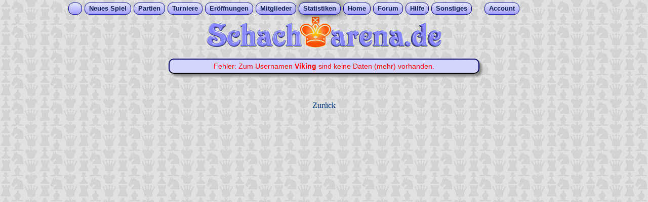

--- FILE ---
content_type: text/html
request_url: https://www.schacharena.de/new/spielerstatistik.php?name=Viking
body_size: 2609
content:
<!DOCTYPE HTML>
<html lang="de">

<head>
    <meta charset="utf-8">
    <title>Spielerstatistik v.
        Viking auf Schacharena.de
    </title>
    <meta name="Description"
        content="Das Profil von User Viking auf Schacharena. Spielst?rke, Spielzeit, Anzahl gewonnenener und verlorener Partien und mehr. Per?nliche Angaben">

    <!-- meta normal.htm -->
<meta http-equiv="language" content="de">
<meta http-equiv="expires" content="0">
<meta http-equiv="cache-control" content="no-cache">
<meta http-equiv="pragma" content="no-cache">
<meta name="author" content="Stefan Hammer">
<meta name="copyright" content=" (c) Stefan Hammer/Schacharena.de">
<meta name="robots" content="index,follow">
<meta name="revisit-after" content="1 month">
<meta name="viewport" content="width=1024">
    <script>
    function ajax2_k1(in_url) {
        var rand1 = Math.ceil(Math.random() * 10000000);
        var xhr1 = new XMLHttpRequest() || new ActiveXObject("Microsoft.XMLHTTP");
        xhr1.onreadystatechange = function() {
            if (xhr1.readyState == 4 && xhr1.status == 200) {
                //document.getElementById('stat_ajax1').innerHTML = '-';
                var txt_from_server1 = xhr1.responseText;
                if (txt_from_server1.length > 0) { //wenn etwas vom Server kommt
                    if (txt_from_server1.indexOf('|') > -1) { //wenn Aktionen empfangen werden
                        var a_from_server1 = txt_from_server1.split('|');
                        if (a_from_server1[0] == rand1) { //w Zahlencode stimmt
                            if (a_from_server1[1].length) document.getElementById('permutation').innerHTML =
                                a_from_server1[1]; //w nicht leer
                            if (a_from_server1[2]) eval(a_from_server1[2]);
                        } else document.getElementById('permutation').innerHTML =
                            'Die AX-Sicherheitszahl ist ungueltig. 1';
                    } else document.getElementById('permutation').innerHTML =
                        txt_from_server1; //wenn nur Text kommt
                }
            }
        }

        xhr1.open("GET", in_url + '&rand=' + rand1);
        xhr1.send();
    }

    function go_ax_quote() {
        ajax2_k1('ajx_gewinnquote.php?i=' + x_uid);
    }
    </script>

            <script async src="https://cdns.symplr.de/schacharena.de/schacharena.js"></script>
    <script src="../new/script/symplr_ppid.js"></script>
    

    <link rel="stylesheet" type="text/css" href="../new/script/normal_mit_tab08.css">
    <style>
    #bewertungen_erhalten {
        width: 160px;
        height: 20px;
        border: #000000 1px solid;
        border-spacing: 0;
        background: rgb(0, 255, 0);
        background: linear-gradient(90deg, rgba(0, 255, 0, 1) 0%, rgba(250, 247, 2, 1) 50%, rgba(255, 0, 0, 1) 100%);
    }

    .Stil_mini_tabtext {
        font-size: 9px;
        font-family: Geneva, Arial, Helvetica, sans-serif;
    }

    .Stil2 {
        color: #990000
    }

    .Stil3 {
        color: #990000;
        font-size: 16px;
    }
    </style>
</head>

<body>
    <!-- neues DropDown -->
<div align="center">
    <div id="menu">
        <ul>
            <li style="padding-right:8px; padding-left:6px; width:11px;">&nbsp;&nbsp;</li>
            <li ><a href="neues_spiel.php">Neues&nbsp;Spiel</a></li>
            <li ><a href="#">Partien</a>
                <ul>
                    <li style="width:100px;"><a href="laufende_eigene.php">meine Partien</a></li>
                    <li style="width:100px;"><a href="beendete_partien.php">beendete P.</a></li>
                    <li style="width:100px;"><a href="laufende_liveplay.php">Live-Partien</a></li>
                    <li style="width:100px;"><a href="laufende_email.php">E-Mail-Modus</a></li>
                    <li style="width:100px;"><a href="laufende_blitz.php">Blitz-Modus</a></li>
                </ul>
            </li>
            <li ><a href="turn_new_index.php">Turniere</a></li>
            <li ><a href="#">Er&ouml;ffnungen</a>
                <ul>
                    <li style="width:150px;"><a href="eroeffnungsdatenbank2.php">Grundlegende</a>
                    </li>
                    <li style="width:150px;"><a
                            href="eroeffnungsdatenbank.php">Fortsetzungsansicht</a></li>
                    <li style="width:150px;"><a href="eroeffnungsdatenbank3.php">Stichworte A-Z</a>
                    </li>
                    <li style="width:150px;"><a href="eroeffnungsdatenbank4.php">ECO-Codes</a></li>
                </ul>
            </li>
            <li ><a href="#">Mitglieder</a>
                <ul>
                    <li style="width:100px;"><a href="userliste.php">Userliste</a></li>
                    <li style="width:100px;"><a href="onlineliste.php">Onlineliste</a></li>
                    <li style="width:100px;"><a href="teamliste.php">Mannschaften</a></li>
                </ul>
            </li>
            <li class="m_activ"><a href="#">Statistiken</a>
                <ul>
                    <li style="width:120px;"><a href="spielerstatistik.php?name=???">meine Daten</a></li>
                    <li style="width:120px;"><a href="rangliste_all.php">Rangliste</a></li>
                    <li style="width:120px;"><a href="ranking_tag.php">User des Tages</a></li>
                    <li style="width:120px;"><a href="ranking_woche.php">User der Woche</a></li>
                    <li style="width:120px;"><a href="ranking_newbies_new.php">Newbies</a></li>
                    <li style="width:120px;"><a href="ranking_koth.php">King o.t. Hill</a></li>
                </ul>
            </li>
            <li ><a href="erstbesucher.php">Home</a></li>
            <li ><a href="https://www.forum-schacharena.de/board/index.php" target="_blank">Forum</a></li>
            <li ><a href="#">Hilfe</a>
                <ul>
                    <li style="width:90px;"><a href="https://www.wiki-schacharena.de/Hauptseite"
                            target="_blank">Schach-Wiki</a></li>
                    <li style="width:90px;"><a href="kontakt.php">Kontakt</a></li>
                    <li style="width:90px;"><a href="impressum.php">Impressum</a></li>
                </ul>
            </li>
            <li ><a href="#">Sonstiges</a>
                <ul>
                    <li style="width:140px;"><a href="taktik_speed.php">Speed-Taktik</a></li>
                    <li style="width:140px;"><a href="gp_mitte.php">Gemeins. Partie</a></li>
                    <li style="width:140px;"><a href="https://www.youtube.com/channel/UCd2PiRN8tek3jsdPKSFjKuw"
                            target="_blank">Kanal auf YouTube</a></li>
                    <li style="width:140px;"><a href="https://www.facebook.com/groups/schacharena"
                            target="_blank">Gruppe in Facebook</a></li>
                </ul>
            </li>&nbsp;&nbsp;&nbsp;&nbsp;&nbsp;
            <li ><a href="#">Account</a>
                <ul>
                    <li style="width:76px;"><a href="anmelden.php">einloggen</a></li>
                    <li style="width:76px;"><a href="anmelden_newmember_ssl.php">neuer Acc.</a></li>
                    <li style="width:76px;"><a href="profil.php">Setup</a></li>
                    <li style="width:76px;"><a href="pn_eingang.php">Postfach</a></li>
                </ul>
            </li>
        </ul>
    </div>
</div>
<!---ENDE neues DropDown -->
    <a href="https://www.schacharena.de" target="_top" title="zur Startseite"><img src="pics/banner3.gif" width="468" height="62" alt="zur Startseite der Schacharena" border="0"></a>
    <script src="script/wz_tooltip.js"></script>
    <br><br><div class="box_info" style="width:600px"> <font color="#FF0000">Fehler: Zum Usernamen <b>Viking</b> sind keine Daten (mehr) vorhanden. </font> <br> </div><br /><br /><br /> <a href="javascript:history.back()">Zur&uuml;ck</a> </div></body></html>